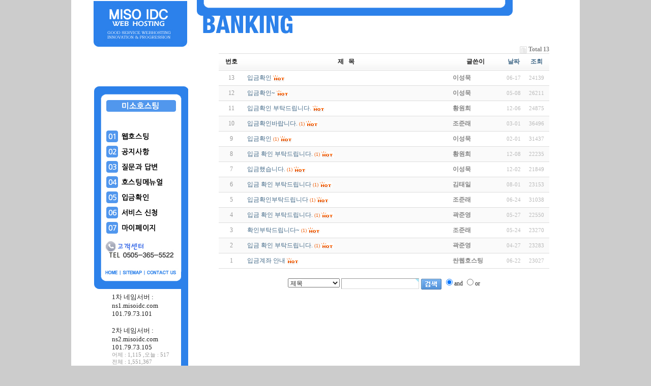

--- FILE ---
content_type: text/html; charset=euc-kr
request_url: http://ssanweb.com/bbs/board.php?bo_table=money&page=
body_size: 23390
content:
<!-- <!DOCTYPE HTML PUBLIC "-//W3C//DTD HTML 4.01 Transitional//EN"> -->
<html>
<head>
<meta http-equiv="content-type" content="text/html; charset=euc-kr">
<title>편리한 호스팅 미소IDC / 웹호스팅, 서버호스팅, 코로케이션, CDN, VPN</title>
<link rel="stylesheet" href="../style.css" type="text/css">
</head>
<script language="javascript">
// 자바스크립트에서 사용하는 전역변수 선언
var g4_path      = "..";
var g4_bbs       = "bbs";
var g4_bbs_img   = "img";
var g4_url       = "http://ssanweb.com";
var g4_is_member = "";
var g4_is_admin  = "";
var g4_bo_table  = "money";
var g4_sca       = "";
var g4_charset   = "euc-kr";
var g4_cookie_domain = "";
var g4_is_gecko  = navigator.userAgent.toLowerCase().indexOf("gecko") != -1;
var g4_is_ie     = navigator.userAgent.toLowerCase().indexOf("msie") != -1;
</script>
<script type="text/javascript" src="../js/jquery-1.4.2.min.js"></script>
<script type="text/javascript" src="../js/common.js"></script>
<body topmargin="0" leftmargin="0" >
<a name="g4_head"></a>
<html>

<head>
<meta http-equiv="content-type" content="text/html; charset=euc-kr">
<title>편리한 호스팅 미소IDC</title>
</head>

<body bgcolor="#CCCCCC" text="black" link="blue" vlink="purple" alink="red" leftmargin="0" marginwidth="0" topmargin="0" marginheight="0">
<!-- <script type="text/javascript">
tocplusTop=50;
tocplusLeft=5;
tocplusMinimizedImage='http://tocplus007.com/img/minimized_ko.gif';
tocplusHAlign='left';
tocplusAwayUrl='운영자가 부재중입니다. 질문과답변게시판을 이용해주세요.';
tocplusWidth=200;
tocplusHeight=200;
tocplusUserName='손님';
tocplusFrameColor='white';
tocplusFloatingWindow=true;
</script>
<script type="text/javascript" src="http://tocplus007.com/chatLoader.do?userId=ssanweb"></script> -->
<!-- End of TocPlus -->
<!-- <div style="position:absolute; top:173px; margin-left: 50%; left:376px; z-index:99998; width:120px; height:600px;" align="left">
<SCRIPT type='text/javascript' src='http://rsense-ad.realclick.co.kr/rsense/rsense_ad.js?rid=491652320587&stamp=1319527537' charset='euc-kr'></SCRIPT>
</div> -->

<table border="0" cellpadding="0" cellspacing="0" width="1000" align="center">
<tr>
	<td align="left" valign="top" height="600" background="images/left_bg_line.gif" width="230">
		<table border="0" cellpadding="0" cellspacing="0" width="230">
			<tr>
				<td height="103" width="230" align="left" valign="top" bgcolor="white">
					<img src="images/logo_main.jpg" width="230" height="103" border="0" usemap="#ImageMap2">            <map name="ImageMap2">
					<area shape="rect" coords="66, 13, 202, 81" href="http://www.ssanweb.com">
					</map>
				</td>
			</tr>
			<tr>
				<td width="230" height="60" align="left" valign="top" bgcolor="white"><p align="center">
				
				</td>
			</tr>
			<tr>
				<td width="230" height="413" align="left" valign="top" background="images/left_bg_main.gif">
					<table border="0" cellpadding="0" cellspacing="0" width="230">
						<tr>
							<td height="28" width="60">&nbsp;</td>
							<td height="28" width="170">&nbsp;</td>
						</tr>
						<tr>
							<td height="381" width="60" rowspan="12">&nbsp;</td>
							<td height="34" width="170" align="left" valign="top"><a href="http://www.ssanweb.com"><img src="images/left_title.jpg" width="154" height="34" border="0"></a></td>
						</tr>
						<tr>
							<td width="170" height="28" align="left" valign="top">&nbsp;</td>
						</tr>
						<tr>
							<td width="170" height="15" align="left" valign="top"><a href="http://www.ssanweb.com/service.php"><img src="images/left_menu_01.jpg" width="154" height="30" border="0"></a></td>
						</tr>
						<tr>
							<td width="170" height="30" align="left" valign="top"><a href="http://www.ssanweb.com/bbs/board.php?bo_table=notice"><img src="images/left_menu_02.jpg" width="154" height="30" border="0"></a></td>
						</tr>
						<tr>
							<td width="170" height="30" align="left" valign="top"><a href="http://www.ssanweb.com/bbs/board.php?bo_table=qna"><img src="images/left_menu_03.jpg" width="154" height="30" border="0"></a></td>
						</tr>
						<tr>
							<td width="170" height="30" align="left" valign="top"><a href="http://www.ssanweb.com/bbs/board.php?bo_table=menual"><img src="images/left_menu_04.jpg" width="154" height="30" border="0"></a></td>
						</tr>
						<tr>
							<td width="170" height="30" align="left" valign="top"><a href="http://www.ssanweb.com/bbs/board.php?bo_table=money"><img src="images/left_menu_05.jpg" width="154" height="30" border="0"></a></td>
						</tr>
						<tr>
							<td width="170" height="17" align="left" valign="top"><a href="http://www.ssanweb.com/bbs/board.php?bo_table=service"><img src="images/left_menu_06.jpg" width="154" height="30" border="0"></a></td>
						</tr>
						<tr>
                                <td width="170" height="41" align="left" valign="top"><a href=http://www.ssanweb.com/smypage.php><img src="images/left_menu_07.jpg" width="154" height="30" border="0"></a></td>
						</tr>
						<tr>
							<td width="170" height="38" align="left" valign="top"><img src="images/ssanweb-tel.jpg" width="150" height="35" border="0"></td>
						</tr>
						<tr>
                                <td width="170" height="14" align="left" valign="top">&nbsp;</td>
						</tr>
						<tr>
							<td width="170" height="46" align="left" valign="top"><img src="images/left_home.jpg" width="154" height="16" border="0" usemap="#ImageMap1">                        <map name="ImageMap1">
							<area shape="rect" coords="8, 5, 35, 13" href="http://www.ssanweb.com">
							<area shape="rect" coords="41, 4, 80, 13" href="http://www.ssanweb.com/site.php">
							<area shape="rect" coords="87, 4, 153, 15" href="http://www.ssanweb.com/contact.php">
							</map></td>
						</tr>
					</table>
				</td>
			</tr>
			<tr>
                    <td width="170" height="80" align="left" valign="top" background="images/left_bg_line.gif">                        <ul>
                            <ul>
                                <p><font size="2">1차 네임서버 : <br>ns1.misoidc.com<br>101.79.73.101<br><br>2차 네임서버 : <br>ns2.misoidc.com<br>101.79.73.105</font>
								<br><table align="left" cellpadding="0" cellspacing="0" width="100%" style="border-width:0; border-color:#E6E6E6; border-style:solid;">
                <tr>
                    <td valign="middle" style="padding:0px;"><font color="#999999" style="font-size:8pt;">어제 : 1,115 ,오늘 : 517<br><font color="#999999" style="font-size:8pt;">  전체 : 1,551,367</td>
                </tr>
            </table>
<br></p><br>
								                            </ul>
                        </ul>
</td>
			</tr>				
			<tr>
                    <td width="170" align="center" valign="top" background="images/left_bg_line.gif"><ul><table align="center"><tr><td>
                         &nbsp;<script async src="http://pagead2.googlesyndication.com/pagead/js/adsbygoogle.js"></script>
<!-- 싼웹좌측 -->
<ins class="adsbygoogle"
     style="display:inline-block;width:120px;height:240px"
     data-ad-client="ca-pub-8449283439176870"
     data-ad-slot="1566527540"></ins>
<script>
(adsbygoogle = window.adsbygoogle || []).push({});
</script></td></tr></table></ul></td>
			</tr>				
		</table>
	</td>

	<td align="left" valign="top" width="770" height="706" bgcolor="white">
<img src='../data/file/money/money_head_1277175759' border='0'><script language="javascript" src="../js/sideview.js"></script>

<style>
.board_top { clear:both; }

.board_list { clear:both; width:100%; table-layout:fixed; margin:5px 0 0 0; }
.board_list th { font-weight:bold; font-size:12px; } 
.board_list th { background:url(../skin/board/basic/img/title_bg.gif) repeat-x; } 
.board_list th { white-space:nowrap; height:34px; overflow:hidden; text-align:center; } 
.board_list th { border-top:1px solid #ddd; border-bottom:1px solid #ddd; } 

.board_list tr.bg0 { background-color:#fafafa; } 
.board_list tr.bg1 { background-color:#ffffff; } 

.board_list td { padding:.5em; }
.board_list td { border-bottom:1px solid #ddd; } 
.board_list td.num { color:#999999; text-align:center; }
.board_list td.checkbox { text-align:center; }
.board_list td.subject { overflow:hidden; }
.board_list td.name { padding:0 0 0 10px; }
.board_list td.datetime { font:normal 11px tahoma; color:#BABABA; text-align:center; }
.board_list td.hit { font:normal 11px tahoma; color:#BABABA; text-align:center; }
.board_list td.good { font:normal 11px tahoma; color:#BABABA; text-align:center; }
.board_list td.nogood { font:normal 11px tahoma; color:#BABABA; text-align:center; }

.board_list .notice { font-weight:normal; }
.board_list .current { font:bold 11px tahoma; color:#E15916; }
.board_list .comment { font-family:Tahoma; font-size:10px; color:#EE5A00; }

.board_button { clear:both; margin:10px 0 0 0; }

.board_page { clear:both; text-align:center; margin:3px 0 0 0; }
.board_page a:link { color:#777; }

.board_search { text-align:center; margin:10px 0 0 0; }
.board_search .stx { height:21px; border:1px solid #9A9A9A; border-right:1px solid #D8D8D8; border-bottom:1px solid #D8D8D8; }
</style>

<!-- 게시판 목록 시작 -->
<table border="0" cellpadding="0" cellspacing="0" width="770">
<tr><td>
<table width="650" align="center" cellpadding="0" cellspacing="0"><tr><td>

    <!-- 분류 셀렉트 박스, 게시물 몇건, 관리자화면 링크 -->
    <div class="board_top">
        <div style="float:left;">
            <form name="fcategory" method="get" style="margin:0px;">
                        </form>
        </div>
        <div style="float:right;">
            <img src="../skin/board/basic/img/icon_total.gif" align="absmiddle" border='0'>
            <span style="color:#888888; font-weight:bold;">Total 13</span>
                                </div>
    </div>

    <!-- 제목 -->
    <form name="fboardlist" method="post">
    <input type='hidden' name='bo_table' value='money'>
    <input type='hidden' name='sfl'  value=''>
    <input type='hidden' name='stx'  value=''>
    <input type='hidden' name='spt'  value=''>
    <input type='hidden' name='page' value='1'>
    <input type='hidden' name='sw'   value=''>

    <table cellspacing="0" cellpadding="0" class="board_list">
    <col width="50" />
        <col />
    <col width="110" />
    <col width="40" />
    <col width="50" />
            <tr>
        <th>번호</th>
                <th>제&nbsp;&nbsp;&nbsp;목</th>
        <th>글쓴이</th>
        <th><a href='/bbs/board.php?bo_table=money&sop=and&sst=wr_datetime&sod=desc&sfl=&stx=&page=1'>날짜</a></th>
        <th><a href='/bbs/board.php?bo_table=money&sop=and&sst=wr_hit&sod=desc&sfl=&stx=&page=1'>조회</a></th>
                    </tr>

    
    <tr class="bg1"> 
        <td class="num">
            13        </td>
                <td class="subject">
            <nobr style='display:block; overflow:hidden;'><a href='../bbs/board.php?bo_table=money&wr_id=23&page=0'>입금확인</a>    <img src='../skin/board/basic/img/icon_hot.gif' align='absmiddle'> </nobr>        </td>
        <td class="name"><a href="javascript:;" onClick="showSideView(this, 'watchclub', '이성묵', 'am95Y2xvY2tAZ21haWwuY29t', '');" title="[watchclub]이성묵"><span class='member'>이성묵</span></a></td>
        <td class="datetime">06-17</td>
        <td class="hit">24139</td>
                    </tr>
    
    <tr class="bg0"> 
        <td class="num">
            12        </td>
                <td class="subject">
            <nobr style='display:block; overflow:hidden;'><a href='../bbs/board.php?bo_table=money&wr_id=22&page=0'>입금확인~</a>    <img src='../skin/board/basic/img/icon_hot.gif' align='absmiddle'> </nobr>        </td>
        <td class="name"><a href="javascript:;" onClick="showSideView(this, 'watchclub', '이성묵', 'am95Y2xvY2tAZ21haWwuY29t', '');" title="[watchclub]이성묵"><span class='member'>이성묵</span></a></td>
        <td class="datetime">05-08</td>
        <td class="hit">26211</td>
                    </tr>
    
    <tr class="bg1"> 
        <td class="num">
            11        </td>
                <td class="subject">
            <nobr style='display:block; overflow:hidden;'><a href='../bbs/board.php?bo_table=money&wr_id=21&page=0'>입금확인 부탁드립니다.</a>    <img src='../skin/board/basic/img/icon_hot.gif' align='absmiddle'> </nobr>        </td>
        <td class="name"><a href="javascript:;" onClick="showSideView(this, 'wonhee', '황원희', 'ZmF0QGRyZWFtd2l6LmNvbQ==', '');" title="[wonhee]황원희"><span class='member'>황원희</span></a></td>
        <td class="datetime">12-06</td>
        <td class="hit">24875</td>
                    </tr>
    
    <tr class="bg0"> 
        <td class="num">
            10        </td>
                <td class="subject">
            <nobr style='display:block; overflow:hidden;'><a href='../bbs/board.php?bo_table=money&wr_id=19&page=0'>입금확인바랍니다.</a> <a href="../bbs/board.php?bo_table=money&wr_id=19&page=0"><span class='comment'>(1)</span></a>    <img src='../skin/board/basic/img/icon_hot.gif' align='absmiddle'> </nobr>        </td>
        <td class="name"><a href="javascript:;" onClick="showSideView(this, 'joro02', '조준래', 'am9ybzAyQG5hdmVyLmNvbQ==', '');" title="[joro02]조준래"><span class='member'>조준래</span></a></td>
        <td class="datetime">03-01</td>
        <td class="hit">36496</td>
                    </tr>
    
    <tr class="bg1"> 
        <td class="num">
            9        </td>
                <td class="subject">
            <nobr style='display:block; overflow:hidden;'><a href='../bbs/board.php?bo_table=money&wr_id=17&page=0'>입금확인</a> <a href="../bbs/board.php?bo_table=money&wr_id=17&page=0"><span class='comment'>(1)</span></a>    <img src='../skin/board/basic/img/icon_hot.gif' align='absmiddle'> </nobr>        </td>
        <td class="name"><a href="javascript:;" onClick="showSideView(this, 'watchclub', '이성묵', 'am95Y2xvY2tAZ21haWwuY29t', '');" title="[watchclub]이성묵"><span class='member'>이성묵</span></a></td>
        <td class="datetime">02-01</td>
        <td class="hit">31437</td>
                    </tr>
    
    <tr class="bg0"> 
        <td class="num">
            8        </td>
                <td class="subject">
            <nobr style='display:block; overflow:hidden;'><a href='../bbs/board.php?bo_table=money&wr_id=14&page=0'>입금 확인 부탁드립니다.</a> <a href="../bbs/board.php?bo_table=money&wr_id=14&page=0"><span class='comment'>(1)</span></a>    <img src='../skin/board/basic/img/icon_hot.gif' align='absmiddle'> </nobr>        </td>
        <td class="name"><a href="javascript:;" onClick="showSideView(this, 'wonhee', '황원희', 'ZmF0QGRyZWFtd2l6LmNvbQ==', '');" title="[wonhee]황원희"><span class='member'>황원희</span></a></td>
        <td class="datetime">12-08</td>
        <td class="hit">22235</td>
                    </tr>
    
    <tr class="bg1"> 
        <td class="num">
            7        </td>
                <td class="subject">
            <nobr style='display:block; overflow:hidden;'><a href='../bbs/board.php?bo_table=money&wr_id=13&page=0'>입금했습니다.</a> <a href="../bbs/board.php?bo_table=money&wr_id=13&page=0"><span class='comment'>(1)</span></a>    <img src='../skin/board/basic/img/icon_hot.gif' align='absmiddle'> </nobr>        </td>
        <td class="name"><a href="javascript:;" onClick="showSideView(this, 'watchclub', '이성묵', 'am95Y2xvY2tAZ21haWwuY29t', '');" title="[watchclub]이성묵"><span class='member'>이성묵</span></a></td>
        <td class="datetime">12-02</td>
        <td class="hit">21849</td>
                    </tr>
    
    <tr class="bg0"> 
        <td class="num">
            6        </td>
                <td class="subject">
            <nobr style='display:block; overflow:hidden;'><a href='../bbs/board.php?bo_table=money&wr_id=11&page=0'>입금 확인 부탁드립니다</a> <a href="../bbs/board.php?bo_table=money&wr_id=11&page=0"><span class='comment'>(1)</span></a>    <img src='../skin/board/basic/img/icon_hot.gif' align='absmiddle'> </nobr>        </td>
        <td class="name"><a href="javascript:;" onClick="showSideView(this, 'ruqumo', '김태일', 'cmljb2xyYW5AbmF0ZS5jb20=', '');" title="[ruqumo]김태일"><span class='member'>김태일</span></a></td>
        <td class="datetime">08-01</td>
        <td class="hit">23153</td>
                    </tr>
    
    <tr class="bg1"> 
        <td class="num">
            5        </td>
                <td class="subject">
            <nobr style='display:block; overflow:hidden;'><a href='../bbs/board.php?bo_table=money&wr_id=9&page=0'>입금확인부탁드립니다</a> <a href="../bbs/board.php?bo_table=money&wr_id=9&page=0"><span class='comment'>(1)</span></a>    <img src='../skin/board/basic/img/icon_hot.gif' align='absmiddle'> </nobr>        </td>
        <td class="name"><a href="javascript:;" onClick="showSideView(this, 'joro02', '조준래', 'am9ybzAyQG5hdmVyLmNvbQ==', '');" title="[joro02]조준래"><span class='member'>조준래</span></a></td>
        <td class="datetime">06-24</td>
        <td class="hit">31038</td>
                    </tr>
    
    <tr class="bg0"> 
        <td class="num">
            4        </td>
                <td class="subject">
            <nobr style='display:block; overflow:hidden;'><a href='../bbs/board.php?bo_table=money&wr_id=6&page=0'>입금 확인 부탁드립니다.</a> <a href="../bbs/board.php?bo_table=money&wr_id=6&page=0"><span class='comment'>(1)</span></a>    <img src='../skin/board/basic/img/icon_hot.gif' align='absmiddle'> </nobr>        </td>
        <td class="name"><a href="javascript:;" onClick="showSideView(this, 'kmlaonline', '곽준영', 'am9obnk5QG5hdmVyLmNvbQ==', '');" title="[kmlaonline]곽준영"><span class='member'>곽준영</span></a></td>
        <td class="datetime">05-27</td>
        <td class="hit">22550</td>
                    </tr>
    
    <tr class="bg1"> 
        <td class="num">
            3        </td>
                <td class="subject">
            <nobr style='display:block; overflow:hidden;'><a href='../bbs/board.php?bo_table=money&wr_id=4&page=0'>확인부탁드립니다~</a> <a href="../bbs/board.php?bo_table=money&wr_id=4&page=0"><span class='comment'>(1)</span></a>    <img src='../skin/board/basic/img/icon_hot.gif' align='absmiddle'> </nobr>        </td>
        <td class="name"><a href="javascript:;" onClick="showSideView(this, 'joro02', '조준래', 'am9ybzAyQG5hdmVyLmNvbQ==', '');" title="[joro02]조준래"><span class='member'>조준래</span></a></td>
        <td class="datetime">05-24</td>
        <td class="hit">23270</td>
                    </tr>
    
    <tr class="bg0"> 
        <td class="num">
            2        </td>
                <td class="subject">
            <nobr style='display:block; overflow:hidden;'><a href='../bbs/board.php?bo_table=money&wr_id=2&page=0'>입금 확인 부탁드립니다.</a> <a href="../bbs/board.php?bo_table=money&wr_id=2&page=0"><span class='comment'>(1)</span></a>    <img src='../skin/board/basic/img/icon_hot.gif' align='absmiddle'> </nobr>        </td>
        <td class="name"><a href="javascript:;" onClick="showSideView(this, 'kmlaonline', '곽준영', 'am9obnk5QG5hdmVyLmNvbQ==', '');" title="[kmlaonline]곽준영"><span class='member'>곽준영</span></a></td>
        <td class="datetime">04-27</td>
        <td class="hit">23283</td>
                    </tr>
    
    <tr class="bg1"> 
        <td class="num">
            1        </td>
                <td class="subject">
            <nobr style='display:block; overflow:hidden;'><a href='../bbs/board.php?bo_table=money&wr_id=1&page=0'>입금계좌 안내</a>    <img src='../skin/board/basic/img/icon_hot.gif' align='absmiddle'> </nobr>        </td>
        <td class="name"><a href="javascript:;" onClick="showSideView(this, 'admin', '싼웹호스팅', 'YWRtaW5Ac3NhbndlYi5jb20=', 'http://www.ssanweb.com');" title="[admin]싼웹호스팅"><span class='member'>싼웹호스팅</span></a></td>
        <td class="datetime">06-22</td>
        <td class="hit">23027</td>
                    </tr>
    
    
    </table>
    </form>

    <div class="board_button">
        <div style="float:left;">
                        </div>

        <div style="float:right;">
                </div>
    </div>

    <!-- 페이지 -->
    <div class="board_page">
                                    </div>

    <!-- 검색 -->
    <div class="board_search">
        <form name="fsearch" method="get">
        <input type="hidden" name="bo_table" value="money">
        <input type="hidden" name="sca"      value="">
        <select name="sfl">
            <option value="wr_subject">제목</option>
            <option value="wr_content">내용</option>
            <option value="wr_subject||wr_content">제목+내용</option>
            <option value="mb_id,1">회원아이디</option>
            <option value="mb_id,0">회원아이디(코)</option>
            <option value="wr_name,1">글쓴이</option>
            <option value="wr_name,0">글쓴이(코)</option>
        </select>
        <input name="stx" class="stx" maxlength="15" itemname="검색어" required value=''>
        <input type="image" src="../skin/board/basic/img/btn_search.gif" border='0' align="absmiddle">
        <input type="radio" name="sop" value="and">and
        <input type="radio" name="sop" value="or">or
        </form>
    </div>

</td></tr></table>

<script language="JavaScript">
if ('') document.fcategory.sca.value = '';
if ('') {
    document.fsearch.sfl.value = '';

    if ('and' == 'and') 
        document.fsearch.sop[0].checked = true;

    if ('and' == 'or')
        document.fsearch.sop[1].checked = true;
} else {
    document.fsearch.sop[0].checked = true;
}
</script>

<!-- 게시판 목록 끝 -->
</td></tr>
</table>
</td>
<td width=40></td>
</tr>
<!--Start of Tawk.to Script-->
<script type="text/javascript">
var Tawk_API=Tawk_API||{}, Tawk_LoadStart=new Date();
(function(){
var s1=document.createElement("script"),s0=document.getElementsByTagName("script")[0];
s1.async=true;
s1.src='https://embed.tawk.to/589992980ca1580ae6895254/default';
s1.charset='UTF-8';
s1.setAttribute('crossorigin','*');
s0.parentNode.insertBefore(s1,s0);
})();
</script>
<!--End of Tawk.to Script-->

<!-- 카피라이트 시작 -->
<table width="1000" border="0" cellspacing="0" cellpadding="0" align="center">
<tr>
    <td valign="top"><img src="images/tail_main.gif"" width="1000" height="118" border="0" usemap="#ImageMap10"></td>
</tr>
</table>
<!-- 카피라이트 끝 -->
<map name="ImageMap10">
<area shape="rect" coords="271, 29, 328, 47" href="http://www.ssanweb.com/account.php">
<area shape="rect" coords="343, 29, 444, 47" href="http://www.ssanweb.com/user_priv.php">
<area shape="rect" coords="459, 29, 528, 47" href="http://www.ssanweb.com/smypage.php">
<area shape="rect" coords="543, 29, 597, 47" href="mailto:admin@bjcomm.co.kr">
</map>
<script language="javascript" src="../js/wrest.js"></script>

<!-- 새창 대신 사용하는 iframe -->
<iframe width=0 height=0 name='hiddenframe' style='display:none;'></iframe>


</body>
</html>

<!-- 사용스킨 : basic -->


--- FILE ---
content_type: text/html; charset=utf-8
request_url: https://www.google.com/recaptcha/api2/aframe
body_size: 266
content:
<!DOCTYPE HTML><html><head><meta http-equiv="content-type" content="text/html; charset=UTF-8"></head><body><script nonce="ENnrkpqMRMOiQCXMllbsbQ">/** Anti-fraud and anti-abuse applications only. See google.com/recaptcha */ try{var clients={'sodar':'https://pagead2.googlesyndication.com/pagead/sodar?'};window.addEventListener("message",function(a){try{if(a.source===window.parent){var b=JSON.parse(a.data);var c=clients[b['id']];if(c){var d=document.createElement('img');d.src=c+b['params']+'&rc='+(localStorage.getItem("rc::a")?sessionStorage.getItem("rc::b"):"");window.document.body.appendChild(d);sessionStorage.setItem("rc::e",parseInt(sessionStorage.getItem("rc::e")||0)+1);localStorage.setItem("rc::h",'1769474989395');}}}catch(b){}});window.parent.postMessage("_grecaptcha_ready", "*");}catch(b){}</script></body></html>

--- FILE ---
content_type: text/plain; charset=EUC-KR
request_url: http://ssanweb.com/data/file/money/money_head_1277175759
body_size: 2335
content:
GIF89aZ �  k����a�����9�����F�����{����T�����n����������������n��������������r�����������L������������v��Y�����J����.����������Z����6��V��5��������Q�����t��������8�����1��,�����                  !�     ,    Z  ��InH,s��r��ШtJ�Z�جv��z��xL.��贚
`������ι~����������[mwL��ev�M����������Y��I��^�Iy��������}�����W�8��������������������ʾ��˙�������~�w�r�V��������o�g�U�8�������8�a�T�� 
��>�[��"��Ç#B��.�D*�����Ǐ �a�h1䑌R�ᐠ��˗0wi��2_�-5pPx������ � ����+-��i��ӧa İ@�M�P�6���ׯ`ÊK��ٳhӪ]˶�۷p�ʝK��ݻx��݋V+�Y�
L���È+^̸��ǐ#K�L9�'�3k�̹��ϠC�M��e#�S�^ͺ��װcC>}D��۸s��ͻ�3�E|N�����R#���УK��x�r"�k�ν�w�������S!>���˟O	��F��Ͽ���ў�h����A{Dt���F(aa0H$�0�v8�a	;YX
!xh�(��"�	2���4֘\)��T�Q��p��  ��E��"��T� op��! jwP�Z>1 ���%�d��Ӓ�<0�@b���4`��$U�!'�Vb��[21f���f&��Et�s�	x"$�*���N"�iD��@y2qe�w :���J�.��UZ˥R �I=&򦒙ޙêL0)�n�jg"���D�m"�*��F+����D�E�����'�C@ �F�����&����J�j��0��Jk��Tj� ����Q4릶w LD��.�-���'��&�ĠdID�.1 �w|L��>pǺO �nX��+י��C`����>|l��0��J�)�-4. ��Q����&{�I �p�W)�ɠ����n�n"�ad�bm�٦]�I�k�I0`nc?}���Z���z�����<���z.ڈ'^���ނV�0���<��L���G�ݶ�np���Ed��9���������>Q(�����C4��Ϲ����8���9g�y�'�:�4��G/���y��2B^�t�8 7͗'�ܧG��oXm,��>�������HCa:��� aK���%�o	�����Ą5!x8�^�&H�3TJ �B ��@ 	r��A���F	`�J��`;�J�������d=�W̡� 5�Iv@ˁ���;� cBZ�;����n �7��*Z�
=dX�����v?�Һ��)�^�d�<�wS���E�:���x�aE��.tD�{�4�]錵�ט������#�!�<Zrz{tC��F�pivC��p D��[�6��K�\���%g)=}�K ������/4bh���r�j#!����0	oz��$�CZZ�l�K@.UGF���Ic��cz�j!�9$J�N���5�i��-	*��7Ha�QL��G2s�Ĝь���$AKEM*��������?ݲ_n��8c�n�r�������6v'{��B	.��4�����p�L�D����4��-R�'��(1����g-}�Ra%љ�k���0E8
��`]V��N���T[!��Բ&��Z��̤2T�wH`I�931����AV?j־�I��T�U|�V�N�E�+>kfRf���*�W}�$����ש^Bjӷn���<��*�>��u�E� es R�U����
@-��Ԏt���jT�f
���jP��دa�80Uhc�����m�����a�f�d+�`��>�����U״�\ʳ���Jg#��ϥ�c�.R*Z��aX�u�U:��.� ��nzl���7����P����B��8�`��[�"VgF �9�J�����3�L��6=!8|GP-_�{�Ҍ��%Bh1��Z��αK�+&�i,
"`c���f������ ^� ���4��*�d� F�8ۻ��·�TݩCU�1%��Q毒�+�$r��p�� �+ 	������>��π��M�B�ЈN����F;�ѐ���'M�J[�Ҙδ�7��N{�Ӡ��<GM�R���FA	�W]AU������g==�����w�:��׉#)���/���3����   ;